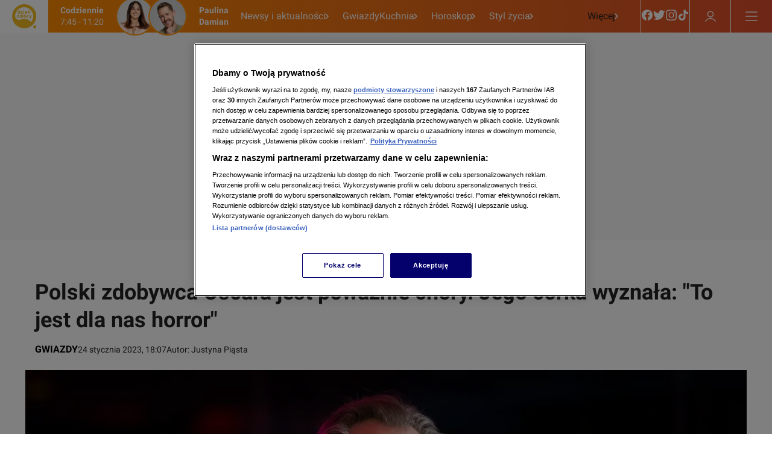

--- FILE ---
content_type: application/javascript; charset=UTF-8
request_url: https://dziendobry.tvn.pl/_i/assets/chunks/AuthenticationLogoutEvent.client.09a04b47.js
body_size: 60
content:
var p=Object.defineProperty;var d=(E,s,a)=>s in E?p(E,s,{enumerable:!0,configurable:!0,writable:!0,value:a}):E[s]=a;var c=(E,s,a)=>(d(E,typeof s!="symbol"?s+"":s,a),a);import{a as e}from"./Authentication.consts.b305e836.js";const r=class r extends Event{constructor(){super(r.EVENT_NAME)}};c(r,"EVENT_NAME",e);let N=r;const M=()=>{dispatchEvent(new N)};export{N as A,M as d};


--- FILE ---
content_type: application/javascript; charset=UTF-8
request_url: https://dziendobry.tvn.pl/_i/assets/chunks/invariant.5049cd8a.js
body_size: 4499
content:
var J=Object.defineProperty;var L=(t,e,r)=>e in t?J(t,e,{enumerable:!0,configurable:!0,writable:!0,value:r}):t[e]=r;var $=(t,e,r)=>(L(t,typeof e!="symbol"?e+"":e,r),r);var Q=typeof globalThis=="object"?globalThis:typeof self=="object"?self:typeof window=="object"?window:typeof global=="object"?global:{},g="1.8.0",U=/^(\d+)\.(\d+)\.(\d+)(-(.+))?$/;function Z(t){var e=new Set([t]),r=new Set,n=t.match(U);if(!n)return function(){return!1};var o={major:+n[1],minor:+n[2],patch:+n[3],prerelease:n[4]};if(o.prerelease!=null)return function(c){return c===t};function a(u){return r.add(u),!1}function i(u){return e.add(u),!0}return function(c){if(e.has(c))return!0;if(r.has(c))return!1;var s=c.match(U);if(!s)return a(c);var f={major:+s[1],minor:+s[2],patch:+s[3],prerelease:s[4]};return f.prerelease!=null||o.major!==f.major?a(c):o.major===0?o.minor===f.minor&&o.patch<=f.patch?i(c):a(c):o.minor<=f.minor?i(c):a(c)}}var tt=Z(g),et=g.split(".")[0],_=Symbol.for("opentelemetry.js.api."+et),b=Q;function m(t,e,r,n){var o;n===void 0&&(n=!1);var a=b[_]=(o=b[_])!==null&&o!==void 0?o:{version:g};if(!n&&a[t]){var i=new Error("@opentelemetry/api: Attempted duplicate registration of API: "+t);return r.error(i.stack||i.message),!1}if(a.version!==g){var i=new Error("@opentelemetry/api: Registration of version v"+a.version+" for "+t+" does not match previously registered API v"+g);return r.error(i.stack||i.message),!1}return a[t]=e,r.debug("@opentelemetry/api: Registered a global for "+t+" v"+g+"."),!0}function v(t){var e,r,n=(e=b[_])===null||e===void 0?void 0:e.version;if(!(!n||!tt(n)))return(r=b[_])===null||r===void 0?void 0:r[t]}function w(t,e){e.debug("@opentelemetry/api: Unregistering a global for "+t+" v"+g+".");var r=b[_];r&&delete r[t]}var rt=globalThis&&globalThis.__read||function(t,e){var r=typeof Symbol=="function"&&t[Symbol.iterator];if(!r)return t;var n=r.call(t),o,a=[],i;try{for(;(e===void 0||e-- >0)&&!(o=n.next()).done;)a.push(o.value)}catch(u){i={error:u}}finally{try{o&&!o.done&&(r=n.return)&&r.call(n)}finally{if(i)throw i.error}}return a},nt=globalThis&&globalThis.__spreadArray||function(t,e,r){if(r||arguments.length===2)for(var n=0,o=e.length,a;n<o;n++)(a||!(n in e))&&(a||(a=Array.prototype.slice.call(e,0,n)),a[n]=e[n]);return t.concat(a||Array.prototype.slice.call(e))},ot=function(){function t(e){this._namespace=e.namespace||"DiagComponentLogger"}return t.prototype.debug=function(){for(var e=[],r=0;r<arguments.length;r++)e[r]=arguments[r];return d("debug",this._namespace,e)},t.prototype.error=function(){for(var e=[],r=0;r<arguments.length;r++)e[r]=arguments[r];return d("error",this._namespace,e)},t.prototype.info=function(){for(var e=[],r=0;r<arguments.length;r++)e[r]=arguments[r];return d("info",this._namespace,e)},t.prototype.warn=function(){for(var e=[],r=0;r<arguments.length;r++)e[r]=arguments[r];return d("warn",this._namespace,e)},t.prototype.verbose=function(){for(var e=[],r=0;r<arguments.length;r++)e[r]=arguments[r];return d("verbose",this._namespace,e)},t}();function d(t,e,r){var n=v("diag");if(n)return r.unshift(e),n[t].apply(n,nt([],rt(r),!1))}var l;(function(t){t[t.NONE=0]="NONE",t[t.ERROR=30]="ERROR",t[t.WARN=50]="WARN",t[t.INFO=60]="INFO",t[t.DEBUG=70]="DEBUG",t[t.VERBOSE=80]="VERBOSE",t[t.ALL=9999]="ALL"})(l||(l={}));function at(t,e){t<l.NONE?t=l.NONE:t>l.ALL&&(t=l.ALL),e=e||{};function r(n,o){var a=e[n];return typeof a=="function"&&t>=o?a.bind(e):function(){}}return{error:r("error",l.ERROR),warn:r("warn",l.WARN),info:r("info",l.INFO),debug:r("debug",l.DEBUG),verbose:r("verbose",l.VERBOSE)}}var it=globalThis&&globalThis.__read||function(t,e){var r=typeof Symbol=="function"&&t[Symbol.iterator];if(!r)return t;var n=r.call(t),o,a=[],i;try{for(;(e===void 0||e-- >0)&&!(o=n.next()).done;)a.push(o.value)}catch(u){i={error:u}}finally{try{o&&!o.done&&(r=n.return)&&r.call(n)}finally{if(i)throw i.error}}return a},ut=globalThis&&globalThis.__spreadArray||function(t,e,r){if(r||arguments.length===2)for(var n=0,o=e.length,a;n<o;n++)(a||!(n in e))&&(a||(a=Array.prototype.slice.call(e,0,n)),a[n]=e[n]);return t.concat(a||Array.prototype.slice.call(e))},ct="diag",p=function(){function t(){function e(o){return function(){for(var a=[],i=0;i<arguments.length;i++)a[i]=arguments[i];var u=v("diag");if(u)return u[o].apply(u,ut([],it(a),!1))}}var r=this,n=function(o,a){var i,u,c;if(a===void 0&&(a={logLevel:l.INFO}),o===r){var s=new Error("Cannot use diag as the logger for itself. Please use a DiagLogger implementation like ConsoleDiagLogger or a custom implementation");return r.error((i=s.stack)!==null&&i!==void 0?i:s.message),!1}typeof a=="number"&&(a={logLevel:a});var f=v("diag"),j=at((u=a.logLevel)!==null&&u!==void 0?u:l.INFO,o);if(f&&!a.suppressOverrideMessage){var V=(c=new Error().stack)!==null&&c!==void 0?c:"<failed to generate stacktrace>";f.warn("Current logger will be overwritten from "+V),j.warn("Current logger will overwrite one already registered from "+V)}return m("diag",j,r,!0)};r.setLogger=n,r.disable=function(){w(ct,r)},r.createComponentLogger=function(o){return new ot(o)},r.verbose=e("verbose"),r.debug=e("debug"),r.info=e("info"),r.warn=e("warn"),r.error=e("error")}return t.instance=function(){return this._instance||(this._instance=new t),this._instance},t}(),st=globalThis&&globalThis.__read||function(t,e){var r=typeof Symbol=="function"&&t[Symbol.iterator];if(!r)return t;var n=r.call(t),o,a=[],i;try{for(;(e===void 0||e-- >0)&&!(o=n.next()).done;)a.push(o.value)}catch(u){i={error:u}}finally{try{o&&!o.done&&(r=n.return)&&r.call(n)}finally{if(i)throw i.error}}return a},lt=globalThis&&globalThis.__values||function(t){var e=typeof Symbol=="function"&&Symbol.iterator,r=e&&t[e],n=0;if(r)return r.call(t);if(t&&typeof t.length=="number")return{next:function(){return t&&n>=t.length&&(t=void 0),{value:t&&t[n++],done:!t}}};throw new TypeError(e?"Object is not iterable.":"Symbol.iterator is not defined.")},ft=function(){function t(e){this._entries=e?new Map(e):new Map}return t.prototype.getEntry=function(e){var r=this._entries.get(e);if(r)return Object.assign({},r)},t.prototype.getAllEntries=function(){return Array.from(this._entries.entries()).map(function(e){var r=st(e,2),n=r[0],o=r[1];return[n,o]})},t.prototype.setEntry=function(e,r){var n=new t(this._entries);return n._entries.set(e,r),n},t.prototype.removeEntry=function(e){var r=new t(this._entries);return r._entries.delete(e),r},t.prototype.removeEntries=function(){for(var e,r,n=[],o=0;o<arguments.length;o++)n[o]=arguments[o];var a=new t(this._entries);try{for(var i=lt(n),u=i.next();!u.done;u=i.next()){var c=u.value;a._entries.delete(c)}}catch(s){e={error:s}}finally{try{u&&!u.done&&(r=i.return)&&r.call(i)}finally{if(e)throw e.error}}return a},t.prototype.clear=function(){return new t},t}();p.instance();function pt(t){return t===void 0&&(t={}),new ft(new Map(Object.entries(t)))}function K(t){return Symbol.for(t)}var gt=function(){function t(e){var r=this;r._currentContext=e?new Map(e):new Map,r.getValue=function(n){return r._currentContext.get(n)},r.setValue=function(n,o){var a=new t(r._currentContext);return a._currentContext.set(n,o),a},r.deleteValue=function(n){var o=new t(r._currentContext);return o._currentContext.delete(n),o}}return t}(),vt=new gt,y=globalThis&&globalThis.__extends||function(){var t=function(e,r){return t=Object.setPrototypeOf||{__proto__:[]}instanceof Array&&function(n,o){n.__proto__=o}||function(n,o){for(var a in o)Object.prototype.hasOwnProperty.call(o,a)&&(n[a]=o[a])},t(e,r)};return function(e,r){if(typeof r!="function"&&r!==null)throw new TypeError("Class extends value "+String(r)+" is not a constructor or null");t(e,r);function n(){this.constructor=e}e.prototype=r===null?Object.create(r):(n.prototype=r.prototype,new n)}}(),yt=function(){function t(){}return t.prototype.createHistogram=function(e,r){return At},t.prototype.createCounter=function(e,r){return Nt},t.prototype.createUpDownCounter=function(e,r){return Et},t.prototype.createObservableGauge=function(e,r){return Pt},t.prototype.createObservableCounter=function(e,r){return Ot},t.prototype.createObservableUpDownCounter=function(e,r){return Ct},t.prototype.addBatchObservableCallback=function(e,r){},t.prototype.removeBatchObservableCallback=function(e){},t}(),x=function(){function t(){}return t}(),dt=function(t){y(e,t);function e(){return t!==null&&t.apply(this,arguments)||this}return e.prototype.add=function(r,n){},e}(x),ht=function(t){y(e,t);function e(){return t!==null&&t.apply(this,arguments)||this}return e.prototype.add=function(r,n){},e}(x),_t=function(t){y(e,t);function e(){return t!==null&&t.apply(this,arguments)||this}return e.prototype.record=function(r,n){},e}(x),M=function(){function t(){}return t.prototype.addCallback=function(e){},t.prototype.removeCallback=function(e){},t}(),bt=function(t){y(e,t);function e(){return t!==null&&t.apply(this,arguments)||this}return e}(M),mt=function(t){y(e,t);function e(){return t!==null&&t.apply(this,arguments)||this}return e}(M),wt=function(t){y(e,t);function e(){return t!==null&&t.apply(this,arguments)||this}return e}(M),Tt=new yt,Nt=new dt,At=new _t,Et=new ht,Ot=new bt,Pt=new mt,Ct=new wt,xt={get:function(t,e){if(t!=null)return t[e]},keys:function(t){return t==null?[]:Object.keys(t)}},Mt={set:function(t,e,r){t!=null&&(t[e]=r)}},St=globalThis&&globalThis.__read||function(t,e){var r=typeof Symbol=="function"&&t[Symbol.iterator];if(!r)return t;var n=r.call(t),o,a=[],i;try{for(;(e===void 0||e-- >0)&&!(o=n.next()).done;)a.push(o.value)}catch(u){i={error:u}}finally{try{o&&!o.done&&(r=n.return)&&r.call(n)}finally{if(i)throw i.error}}return a},It=globalThis&&globalThis.__spreadArray||function(t,e,r){if(r||arguments.length===2)for(var n=0,o=e.length,a;n<o;n++)(a||!(n in e))&&(a||(a=Array.prototype.slice.call(e,0,n)),a[n]=e[n]);return t.concat(a||Array.prototype.slice.call(e))},Rt=function(){function t(){}return t.prototype.active=function(){return vt},t.prototype.with=function(e,r,n){for(var o=[],a=3;a<arguments.length;a++)o[a-3]=arguments[a];return r.call.apply(r,It([n],St(o),!1))},t.prototype.bind=function(e,r){return r},t.prototype.enable=function(){return this},t.prototype.disable=function(){return this},t}(),Bt=globalThis&&globalThis.__read||function(t,e){var r=typeof Symbol=="function"&&t[Symbol.iterator];if(!r)return t;var n=r.call(t),o,a=[],i;try{for(;(e===void 0||e-- >0)&&!(o=n.next()).done;)a.push(o.value)}catch(u){i={error:u}}finally{try{o&&!o.done&&(r=n.return)&&r.call(n)}finally{if(i)throw i.error}}return a},Gt=globalThis&&globalThis.__spreadArray||function(t,e,r){if(r||arguments.length===2)for(var n=0,o=e.length,a;n<o;n++)(a||!(n in e))&&(a||(a=Array.prototype.slice.call(e,0,n)),a[n]=e[n]);return t.concat(a||Array.prototype.slice.call(e))},N="context",Dt=new Rt,T=function(){function t(){}return t.getInstance=function(){return this._instance||(this._instance=new t),this._instance},t.prototype.setGlobalContextManager=function(e){return m(N,e,p.instance())},t.prototype.active=function(){return this._getContextManager().active()},t.prototype.with=function(e,r,n){for(var o,a=[],i=3;i<arguments.length;i++)a[i-3]=arguments[i];return(o=this._getContextManager()).with.apply(o,Gt([e,r,n],Bt(a),!1))},t.prototype.bind=function(e,r){return this._getContextManager().bind(e,r)},t.prototype._getContextManager=function(){return v(N)||Dt},t.prototype.disable=function(){this._getContextManager().disable(),w(N,p.instance())},t}(),C;(function(t){t[t.NONE=0]="NONE",t[t.SAMPLED=1]="SAMPLED"})(C||(C={}));var W="0000000000000000",X="00000000000000000000000000000000",jt={traceId:X,spanId:W,traceFlags:C.NONE},h=function(){function t(e){e===void 0&&(e=jt),this._spanContext=e}return t.prototype.spanContext=function(){return this._spanContext},t.prototype.setAttribute=function(e,r){return this},t.prototype.setAttributes=function(e){return this},t.prototype.addEvent=function(e,r){return this},t.prototype.setStatus=function(e){return this},t.prototype.updateName=function(e){return this},t.prototype.end=function(e){},t.prototype.isRecording=function(){return!1},t.prototype.recordException=function(e,r){},t}(),S=K("OpenTelemetry Context Key SPAN");function I(t){return t.getValue(S)||void 0}function Vt(){return I(T.getInstance().active())}function R(t,e){return t.setValue(S,e)}function $t(t){return t.deleteValue(S)}function Ut(t,e){return R(t,new h(e))}function H(t){var e;return(e=I(t))===null||e===void 0?void 0:e.spanContext()}var kt=/^([0-9a-f]{32})$/i,Ft=/^[0-9a-f]{16}$/i;function Kt(t){return kt.test(t)&&t!==X}function Wt(t){return Ft.test(t)&&t!==W}function Y(t){return Kt(t.traceId)&&Wt(t.spanId)}function Xt(t){return new h(t)}var A=T.getInstance(),q=function(){function t(){}return t.prototype.startSpan=function(e,r,n){n===void 0&&(n=A.active());var o=!!(r!=null&&r.root);if(o)return new h;var a=n&&H(n);return Ht(a)&&Y(a)?new h(a):new h},t.prototype.startActiveSpan=function(e,r,n,o){var a,i,u;if(!(arguments.length<2)){arguments.length===2?u=r:arguments.length===3?(a=r,u=n):(a=r,i=n,u=o);var c=i??A.active(),s=this.startSpan(e,a,c),f=R(c,s);return A.with(f,u,void 0,s)}},t}();function Ht(t){return typeof t=="object"&&typeof t.spanId=="string"&&typeof t.traceId=="string"&&typeof t.traceFlags=="number"}var Yt=new q,qt=function(){function t(e,r,n,o){this._provider=e,this.name=r,this.version=n,this.options=o}return t.prototype.startSpan=function(e,r,n){return this._getTracer().startSpan(e,r,n)},t.prototype.startActiveSpan=function(e,r,n,o){var a=this._getTracer();return Reflect.apply(a.startActiveSpan,a,arguments)},t.prototype._getTracer=function(){if(this._delegate)return this._delegate;var e=this._provider.getDelegateTracer(this.name,this.version,this.options);return e?(this._delegate=e,this._delegate):Yt},t}(),zt=function(){function t(){}return t.prototype.getTracer=function(e,r,n){return new q},t}(),Jt=new zt,k=function(){function t(){}return t.prototype.getTracer=function(e,r,n){var o;return(o=this.getDelegateTracer(e,r,n))!==null&&o!==void 0?o:new qt(this,e,r,n)},t.prototype.getDelegate=function(){var e;return(e=this._delegate)!==null&&e!==void 0?e:Jt},t.prototype.setDelegate=function(e){this._delegate=e},t.prototype.getDelegateTracer=function(e,r,n){var o;return(o=this._delegate)===null||o===void 0?void 0:o.getTracer(e,r,n)},t}(),Lt=T.getInstance(),Qt=p.instance(),Zt=function(){function t(){}return t.prototype.getMeter=function(e,r,n){return Tt},t}(),te=new Zt,E="metrics",ee=function(){function t(){}return t.getInstance=function(){return this._instance||(this._instance=new t),this._instance},t.prototype.setGlobalMeterProvider=function(e){return m(E,e,p.instance())},t.prototype.getMeterProvider=function(){return v(E)||te},t.prototype.getMeter=function(e,r,n){return this.getMeterProvider().getMeter(e,r,n)},t.prototype.disable=function(){w(E,p.instance())},t}(),re=ee.getInstance(),ne=function(){function t(){}return t.prototype.inject=function(e,r){},t.prototype.extract=function(e,r){return e},t.prototype.fields=function(){return[]},t}(),B=K("OpenTelemetry Baggage Key");function z(t){return t.getValue(B)||void 0}function oe(){return z(T.getInstance().active())}function ae(t,e){return t.setValue(B,e)}function ie(t){return t.deleteValue(B)}var O="propagation",ue=new ne,ce=function(){function t(){this.createBaggage=pt,this.getBaggage=z,this.getActiveBaggage=oe,this.setBaggage=ae,this.deleteBaggage=ie}return t.getInstance=function(){return this._instance||(this._instance=new t),this._instance},t.prototype.setGlobalPropagator=function(e){return m(O,e,p.instance())},t.prototype.inject=function(e,r,n){return n===void 0&&(n=Mt),this._getGlobalPropagator().inject(e,r,n)},t.prototype.extract=function(e,r,n){return n===void 0&&(n=xt),this._getGlobalPropagator().extract(e,r,n)},t.prototype.fields=function(){return this._getGlobalPropagator().fields()},t.prototype.disable=function(){w(O,p.instance())},t.prototype._getGlobalPropagator=function(){return v(O)||ue},t}(),se=ce.getInstance(),P="trace",le=function(){function t(){this._proxyTracerProvider=new k,this.wrapSpanContext=Xt,this.isSpanContextValid=Y,this.deleteSpan=$t,this.getSpan=I,this.getActiveSpan=Vt,this.getSpanContext=H,this.setSpan=R,this.setSpanContext=Ut}return t.getInstance=function(){return this._instance||(this._instance=new t),this._instance},t.prototype.setGlobalTracerProvider=function(e){var r=m(P,this._proxyTracerProvider,p.instance());return r&&this._proxyTracerProvider.setDelegate(e),r},t.prototype.getTracerProvider=function(){return v(P)||this._proxyTracerProvider},t.prototype.getTracer=function(e,r){return this.getTracerProvider().getTracer(e,r)},t.prototype.disable=function(){w(P,p.instance()),this._proxyTracerProvider=new k},t}(),fe=le.getInstance();const pe={context:Lt,diag:Qt,metrics:re,propagation:se,trace:fe},ge=pe.metrics.getMeter("yennefer"),ve=ge.createHistogram("server.time.duration"),de=(t,e)=>async(...r)=>{const{enabled:n=!0}=e??{};if(!n)return t();let o=0,a;try{return o=performance.now(),a=await t(),a}finally{const i=performance.now()-o;for(let u=0,c=r.length;u<c;u++)r[u](i,a)}},he=(t,e)=>(...r)=>{const{enabled:n=!0}=e??{};let o;if(!n)return t();let a=0;try{return a=performance.now(),o=t(),o}finally{const i=performance.now()-a;for(let u=0,c=r.length;u<c;u++)r[u](i,o)}},_e=({log:t,message:e,level:r="debug"})=>n=>{if(!t.isLevelEnabled(r))return;const o=`: ${n.toFixed(2)} ms`,a=e(n);typeof a=="string"?t[r](`${a}${o}`):t[r](a[0],`${a[1]}${o}`)},be=(t,e,r,n)=>(o,a)=>{let i={name:e};typeof n=="function"&&(i=n(i,a)),ve.record(o,i),t.add({name:e,description:r,duration:o})};class G extends Error{constructor(e){super(e),Object.setPrototypeOf(this,G.prototype)}}class D extends G{constructor(r="Something went terribly wrong"){super(r);$(this,"statusCode",500);Object.setPrototypeOf(this,D.prototype)}}const F="Invariant failed";function me(t,e,r=D){if(t)return;const n=typeof e=="function"?e():e,o=n?`${F}: ${n}`:F;throw new r(o)}export{D as R,G as Y,he as a,me as i,de as m,_e as p,be as s};
